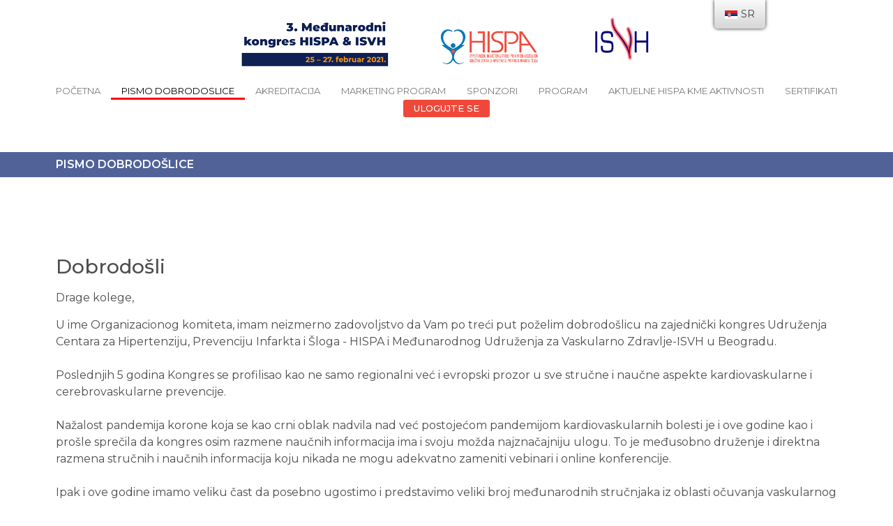

--- FILE ---
content_type: text/html; charset=UTF-8
request_url: https://hispa2021.event.miross.rs/welcome-note/
body_size: 11978
content:
<!DOCTYPE html>
<html lang="sr-RS">
<head>
	<meta charset="UTF-8">
		<title>WELCOME NOTE &#8211; 3. Međunarodni  kongres HISPA &amp; ISVH</title>
<meta name='robots' content='max-image-preview:large' />
<link rel='dns-prefetch' href='//hispa2021.event.miross.rs' />
<link rel='dns-prefetch' href='//s.w.org' />
<link rel="alternate" type="application/rss+xml" title="3. Međunarodni  kongres HISPA &amp; ISVH &raquo; довод" href="https://hispa2021.event.miross.rs/feed/" />
<link rel="alternate" type="application/rss+xml" title="3. Međunarodni  kongres HISPA &amp; ISVH &raquo; довод коментара" href="https://hispa2021.event.miross.rs/comments/feed/" />
<script type="text/javascript">
window._wpemojiSettings = {"baseUrl":"https:\/\/s.w.org\/images\/core\/emoji\/14.0.0\/72x72\/","ext":".png","svgUrl":"https:\/\/s.w.org\/images\/core\/emoji\/14.0.0\/svg\/","svgExt":".svg","source":{"concatemoji":"https:\/\/hispa2021.event.miross.rs\/wp-includes\/js\/wp-emoji-release.min.js?ver=6.0.2"}};
/*! This file is auto-generated */
!function(e,a,t){var n,r,o,i=a.createElement("canvas"),p=i.getContext&&i.getContext("2d");function s(e,t){var a=String.fromCharCode,e=(p.clearRect(0,0,i.width,i.height),p.fillText(a.apply(this,e),0,0),i.toDataURL());return p.clearRect(0,0,i.width,i.height),p.fillText(a.apply(this,t),0,0),e===i.toDataURL()}function c(e){var t=a.createElement("script");t.src=e,t.defer=t.type="text/javascript",a.getElementsByTagName("head")[0].appendChild(t)}for(o=Array("flag","emoji"),t.supports={everything:!0,everythingExceptFlag:!0},r=0;r<o.length;r++)t.supports[o[r]]=function(e){if(!p||!p.fillText)return!1;switch(p.textBaseline="top",p.font="600 32px Arial",e){case"flag":return s([127987,65039,8205,9895,65039],[127987,65039,8203,9895,65039])?!1:!s([55356,56826,55356,56819],[55356,56826,8203,55356,56819])&&!s([55356,57332,56128,56423,56128,56418,56128,56421,56128,56430,56128,56423,56128,56447],[55356,57332,8203,56128,56423,8203,56128,56418,8203,56128,56421,8203,56128,56430,8203,56128,56423,8203,56128,56447]);case"emoji":return!s([129777,127995,8205,129778,127999],[129777,127995,8203,129778,127999])}return!1}(o[r]),t.supports.everything=t.supports.everything&&t.supports[o[r]],"flag"!==o[r]&&(t.supports.everythingExceptFlag=t.supports.everythingExceptFlag&&t.supports[o[r]]);t.supports.everythingExceptFlag=t.supports.everythingExceptFlag&&!t.supports.flag,t.DOMReady=!1,t.readyCallback=function(){t.DOMReady=!0},t.supports.everything||(n=function(){t.readyCallback()},a.addEventListener?(a.addEventListener("DOMContentLoaded",n,!1),e.addEventListener("load",n,!1)):(e.attachEvent("onload",n),a.attachEvent("onreadystatechange",function(){"complete"===a.readyState&&t.readyCallback()})),(e=t.source||{}).concatemoji?c(e.concatemoji):e.wpemoji&&e.twemoji&&(c(e.twemoji),c(e.wpemoji)))}(window,document,window._wpemojiSettings);
</script>
<style type="text/css">
img.wp-smiley,
img.emoji {
	display: inline !important;
	border: none !important;
	box-shadow: none !important;
	height: 1em !important;
	width: 1em !important;
	margin: 0 0.07em !important;
	vertical-align: -0.1em !important;
	background: none !important;
	padding: 0 !important;
}
</style>
	<link rel='stylesheet' id='wp-block-library-css'  href='https://hispa2021.event.miross.rs/wp-includes/css/dist/block-library/style.min.css?ver=6.0.2' type='text/css' media='all' />
<style id='global-styles-inline-css' type='text/css'>
body{--wp--preset--color--black: #000000;--wp--preset--color--cyan-bluish-gray: #abb8c3;--wp--preset--color--white: #ffffff;--wp--preset--color--pale-pink: #f78da7;--wp--preset--color--vivid-red: #cf2e2e;--wp--preset--color--luminous-vivid-orange: #ff6900;--wp--preset--color--luminous-vivid-amber: #fcb900;--wp--preset--color--light-green-cyan: #7bdcb5;--wp--preset--color--vivid-green-cyan: #00d084;--wp--preset--color--pale-cyan-blue: #8ed1fc;--wp--preset--color--vivid-cyan-blue: #0693e3;--wp--preset--color--vivid-purple: #9b51e0;--wp--preset--gradient--vivid-cyan-blue-to-vivid-purple: linear-gradient(135deg,rgba(6,147,227,1) 0%,rgb(155,81,224) 100%);--wp--preset--gradient--light-green-cyan-to-vivid-green-cyan: linear-gradient(135deg,rgb(122,220,180) 0%,rgb(0,208,130) 100%);--wp--preset--gradient--luminous-vivid-amber-to-luminous-vivid-orange: linear-gradient(135deg,rgba(252,185,0,1) 0%,rgba(255,105,0,1) 100%);--wp--preset--gradient--luminous-vivid-orange-to-vivid-red: linear-gradient(135deg,rgba(255,105,0,1) 0%,rgb(207,46,46) 100%);--wp--preset--gradient--very-light-gray-to-cyan-bluish-gray: linear-gradient(135deg,rgb(238,238,238) 0%,rgb(169,184,195) 100%);--wp--preset--gradient--cool-to-warm-spectrum: linear-gradient(135deg,rgb(74,234,220) 0%,rgb(151,120,209) 20%,rgb(207,42,186) 40%,rgb(238,44,130) 60%,rgb(251,105,98) 80%,rgb(254,248,76) 100%);--wp--preset--gradient--blush-light-purple: linear-gradient(135deg,rgb(255,206,236) 0%,rgb(152,150,240) 100%);--wp--preset--gradient--blush-bordeaux: linear-gradient(135deg,rgb(254,205,165) 0%,rgb(254,45,45) 50%,rgb(107,0,62) 100%);--wp--preset--gradient--luminous-dusk: linear-gradient(135deg,rgb(255,203,112) 0%,rgb(199,81,192) 50%,rgb(65,88,208) 100%);--wp--preset--gradient--pale-ocean: linear-gradient(135deg,rgb(255,245,203) 0%,rgb(182,227,212) 50%,rgb(51,167,181) 100%);--wp--preset--gradient--electric-grass: linear-gradient(135deg,rgb(202,248,128) 0%,rgb(113,206,126) 100%);--wp--preset--gradient--midnight: linear-gradient(135deg,rgb(2,3,129) 0%,rgb(40,116,252) 100%);--wp--preset--duotone--dark-grayscale: url('#wp-duotone-dark-grayscale');--wp--preset--duotone--grayscale: url('#wp-duotone-grayscale');--wp--preset--duotone--purple-yellow: url('#wp-duotone-purple-yellow');--wp--preset--duotone--blue-red: url('#wp-duotone-blue-red');--wp--preset--duotone--midnight: url('#wp-duotone-midnight');--wp--preset--duotone--magenta-yellow: url('#wp-duotone-magenta-yellow');--wp--preset--duotone--purple-green: url('#wp-duotone-purple-green');--wp--preset--duotone--blue-orange: url('#wp-duotone-blue-orange');--wp--preset--font-size--small: 13px;--wp--preset--font-size--medium: 20px;--wp--preset--font-size--large: 36px;--wp--preset--font-size--x-large: 42px;}.has-black-color{color: var(--wp--preset--color--black) !important;}.has-cyan-bluish-gray-color{color: var(--wp--preset--color--cyan-bluish-gray) !important;}.has-white-color{color: var(--wp--preset--color--white) !important;}.has-pale-pink-color{color: var(--wp--preset--color--pale-pink) !important;}.has-vivid-red-color{color: var(--wp--preset--color--vivid-red) !important;}.has-luminous-vivid-orange-color{color: var(--wp--preset--color--luminous-vivid-orange) !important;}.has-luminous-vivid-amber-color{color: var(--wp--preset--color--luminous-vivid-amber) !important;}.has-light-green-cyan-color{color: var(--wp--preset--color--light-green-cyan) !important;}.has-vivid-green-cyan-color{color: var(--wp--preset--color--vivid-green-cyan) !important;}.has-pale-cyan-blue-color{color: var(--wp--preset--color--pale-cyan-blue) !important;}.has-vivid-cyan-blue-color{color: var(--wp--preset--color--vivid-cyan-blue) !important;}.has-vivid-purple-color{color: var(--wp--preset--color--vivid-purple) !important;}.has-black-background-color{background-color: var(--wp--preset--color--black) !important;}.has-cyan-bluish-gray-background-color{background-color: var(--wp--preset--color--cyan-bluish-gray) !important;}.has-white-background-color{background-color: var(--wp--preset--color--white) !important;}.has-pale-pink-background-color{background-color: var(--wp--preset--color--pale-pink) !important;}.has-vivid-red-background-color{background-color: var(--wp--preset--color--vivid-red) !important;}.has-luminous-vivid-orange-background-color{background-color: var(--wp--preset--color--luminous-vivid-orange) !important;}.has-luminous-vivid-amber-background-color{background-color: var(--wp--preset--color--luminous-vivid-amber) !important;}.has-light-green-cyan-background-color{background-color: var(--wp--preset--color--light-green-cyan) !important;}.has-vivid-green-cyan-background-color{background-color: var(--wp--preset--color--vivid-green-cyan) !important;}.has-pale-cyan-blue-background-color{background-color: var(--wp--preset--color--pale-cyan-blue) !important;}.has-vivid-cyan-blue-background-color{background-color: var(--wp--preset--color--vivid-cyan-blue) !important;}.has-vivid-purple-background-color{background-color: var(--wp--preset--color--vivid-purple) !important;}.has-black-border-color{border-color: var(--wp--preset--color--black) !important;}.has-cyan-bluish-gray-border-color{border-color: var(--wp--preset--color--cyan-bluish-gray) !important;}.has-white-border-color{border-color: var(--wp--preset--color--white) !important;}.has-pale-pink-border-color{border-color: var(--wp--preset--color--pale-pink) !important;}.has-vivid-red-border-color{border-color: var(--wp--preset--color--vivid-red) !important;}.has-luminous-vivid-orange-border-color{border-color: var(--wp--preset--color--luminous-vivid-orange) !important;}.has-luminous-vivid-amber-border-color{border-color: var(--wp--preset--color--luminous-vivid-amber) !important;}.has-light-green-cyan-border-color{border-color: var(--wp--preset--color--light-green-cyan) !important;}.has-vivid-green-cyan-border-color{border-color: var(--wp--preset--color--vivid-green-cyan) !important;}.has-pale-cyan-blue-border-color{border-color: var(--wp--preset--color--pale-cyan-blue) !important;}.has-vivid-cyan-blue-border-color{border-color: var(--wp--preset--color--vivid-cyan-blue) !important;}.has-vivid-purple-border-color{border-color: var(--wp--preset--color--vivid-purple) !important;}.has-vivid-cyan-blue-to-vivid-purple-gradient-background{background: var(--wp--preset--gradient--vivid-cyan-blue-to-vivid-purple) !important;}.has-light-green-cyan-to-vivid-green-cyan-gradient-background{background: var(--wp--preset--gradient--light-green-cyan-to-vivid-green-cyan) !important;}.has-luminous-vivid-amber-to-luminous-vivid-orange-gradient-background{background: var(--wp--preset--gradient--luminous-vivid-amber-to-luminous-vivid-orange) !important;}.has-luminous-vivid-orange-to-vivid-red-gradient-background{background: var(--wp--preset--gradient--luminous-vivid-orange-to-vivid-red) !important;}.has-very-light-gray-to-cyan-bluish-gray-gradient-background{background: var(--wp--preset--gradient--very-light-gray-to-cyan-bluish-gray) !important;}.has-cool-to-warm-spectrum-gradient-background{background: var(--wp--preset--gradient--cool-to-warm-spectrum) !important;}.has-blush-light-purple-gradient-background{background: var(--wp--preset--gradient--blush-light-purple) !important;}.has-blush-bordeaux-gradient-background{background: var(--wp--preset--gradient--blush-bordeaux) !important;}.has-luminous-dusk-gradient-background{background: var(--wp--preset--gradient--luminous-dusk) !important;}.has-pale-ocean-gradient-background{background: var(--wp--preset--gradient--pale-ocean) !important;}.has-electric-grass-gradient-background{background: var(--wp--preset--gradient--electric-grass) !important;}.has-midnight-gradient-background{background: var(--wp--preset--gradient--midnight) !important;}.has-small-font-size{font-size: var(--wp--preset--font-size--small) !important;}.has-medium-font-size{font-size: var(--wp--preset--font-size--medium) !important;}.has-large-font-size{font-size: var(--wp--preset--font-size--large) !important;}.has-x-large-font-size{font-size: var(--wp--preset--font-size--x-large) !important;}
</style>
<link rel='stylesheet' id='contact-form-7-css'  href='https://hispa2021.event.miross.rs/wp-content/plugins/contact-form-7/includes/css/styles.css?ver=5.6.2' type='text/css' media='all' />
<link rel='stylesheet' id='trp-floater-language-switcher-style-css'  href='https://hispa2021.event.miross.rs/wp-content/plugins/translatepress-multilingual/assets/css/trp-floater-language-switcher.css?ver=2.3.5' type='text/css' media='all' />
<link rel='stylesheet' id='trp-language-switcher-style-css'  href='https://hispa2021.event.miross.rs/wp-content/plugins/translatepress-multilingual/assets/css/trp-language-switcher.css?ver=2.3.5' type='text/css' media='all' />
<link rel='stylesheet' id='hfe-style-css'  href='https://hispa2021.event.miross.rs/wp-content/plugins/header-footer-elementor/assets/css/header-footer-elementor.css?ver=1.6.13' type='text/css' media='all' />
<link rel='stylesheet' id='hello-elementor-theme-style-css'  href='https://hispa2021.event.miross.rs/wp-content/themes/hello-elementor/theme.min.css?ver=2.5.0' type='text/css' media='all' />
<link rel='stylesheet' id='elementor-frontend-legacy-css'  href='https://hispa2021.event.miross.rs/wp-content/plugins/elementor/assets/css/frontend-legacy.min.css?ver=3.7.2' type='text/css' media='all' />
<link rel='stylesheet' id='elementor-frontend-css'  href='https://hispa2021.event.miross.rs/wp-content/plugins/elementor/assets/css/frontend.min.css?ver=3.7.2' type='text/css' media='all' />
<link rel='stylesheet' id='eael-general-css'  href='https://hispa2021.event.miross.rs/wp-content/plugins/essential-addons-for-elementor-lite/assets/front-end/css/view/general.min.css?ver=5.2.3' type='text/css' media='all' />
<link rel='stylesheet' id='eael-2980-css'  href='https://hispa2021.event.miross.rs/wp-content/uploads/essential-addons-elementor/eael-2980.css?ver=1611852701' type='text/css' media='all' />
<link rel='stylesheet' id='elementor-icons-css'  href='https://hispa2021.event.miross.rs/wp-content/plugins/elementor/assets/lib/eicons/css/elementor-icons.min.css?ver=5.16.0' type='text/css' media='all' />
<style id='elementor-icons-inline-css' type='text/css'>

		.elementor-add-new-section .elementor-add-templately-promo-button{
            background-color: #5d4fff;
            background-image: url(https://hispa2021.event.miross.rs/wp-content/plugins/essential-addons-for-elementor-lite/assets/admin/images/templately/logo-icon.svg);
            background-repeat: no-repeat;
            background-position: center center;
            margin-left: 5px;
            position: relative;
            bottom: 5px;
        }

		.elementor-add-new-section .elementor-add-templately-promo-button{
            background-color: #5d4fff;
            background-image: url(https://hispa2021.event.miross.rs/wp-content/plugins/essential-addons-for-elementor-lite/assets/admin/images/templately/logo-icon.svg);
            background-repeat: no-repeat;
            background-position: center center;
            margin-left: 5px;
            position: relative;
            bottom: 5px;
        }
</style>
<link rel='stylesheet' id='elementor-post-5-css'  href='https://hispa2021.event.miross.rs/wp-content/uploads/elementor/css/post-5.css?ver=1656155046' type='text/css' media='all' />
<link rel='stylesheet' id='elementor-global-css'  href='https://hispa2021.event.miross.rs/wp-content/uploads/elementor/css/global.css?ver=1656155047' type='text/css' media='all' />
<link rel='stylesheet' id='elementor-post-2980-css'  href='https://hispa2021.event.miross.rs/wp-content/uploads/elementor/css/post-2980.css?ver=1656185645' type='text/css' media='all' />
<link rel='stylesheet' id='hfe-widgets-style-css'  href='https://hispa2021.event.miross.rs/wp-content/plugins/header-footer-elementor/inc/widgets-css/frontend.css?ver=1.6.13' type='text/css' media='all' />
<link rel='stylesheet' id='elementor-post-170-css'  href='https://hispa2021.event.miross.rs/wp-content/uploads/elementor/css/post-170.css?ver=1656155047' type='text/css' media='all' />
<link rel='stylesheet' id='hello-elementor-css'  href='https://hispa2021.event.miross.rs/wp-content/themes/hello-elementor/style.min.css?ver=2.5.0' type='text/css' media='all' />
<link rel='stylesheet' id='tablepress-default-css'  href='https://hispa2021.event.miross.rs/wp-content/plugins/tablepress/css/default.min.css?ver=1.14' type='text/css' media='all' />
<link rel='stylesheet' id='google-fonts-1-css'  href='https://fonts.googleapis.com/css?family=Montserrat%3A100%2C100italic%2C200%2C200italic%2C300%2C300italic%2C400%2C400italic%2C500%2C500italic%2C600%2C600italic%2C700%2C700italic%2C800%2C800italic%2C900%2C900italic&#038;display=auto&#038;ver=6.0.2' type='text/css' media='all' />
<link rel='stylesheet' id='elementor-icons-shared-0-css'  href='https://hispa2021.event.miross.rs/wp-content/plugins/elementor/assets/lib/font-awesome/css/fontawesome.min.css?ver=5.15.3' type='text/css' media='all' />
<link rel='stylesheet' id='elementor-icons-fa-solid-css'  href='https://hispa2021.event.miross.rs/wp-content/plugins/elementor/assets/lib/font-awesome/css/solid.min.css?ver=5.15.3' type='text/css' media='all' />
<link rel='stylesheet' id='elementor-icons-fa-regular-css'  href='https://hispa2021.event.miross.rs/wp-content/plugins/elementor/assets/lib/font-awesome/css/regular.min.css?ver=5.15.3' type='text/css' media='all' />
<!--n2css--><script type='text/javascript' src='https://hispa2021.event.miross.rs/wp-includes/js/jquery/jquery.min.js?ver=3.6.0' id='jquery-core-js'></script>
<script type='text/javascript' src='https://hispa2021.event.miross.rs/wp-includes/js/jquery/jquery-migrate.min.js?ver=3.3.2' id='jquery-migrate-js'></script>
<link rel="https://api.w.org/" href="https://hispa2021.event.miross.rs/wp-json/" /><link rel="alternate" type="application/json" href="https://hispa2021.event.miross.rs/wp-json/wp/v2/pages/2980" /><link rel="EditURI" type="application/rsd+xml" title="RSD" href="https://hispa2021.event.miross.rs/xmlrpc.php?rsd" />
<link rel="wlwmanifest" type="application/wlwmanifest+xml" href="https://hispa2021.event.miross.rs/wp-includes/wlwmanifest.xml" /> 
<meta name="generator" content="WordPress 6.0.2" />
<link rel="canonical" href="https://hispa2021.event.miross.rs/welcome-note/" />
<link rel='shortlink' href='https://hispa2021.event.miross.rs/?p=2980' />
<link rel="alternate" type="application/json+oembed" href="https://hispa2021.event.miross.rs/wp-json/oembed/1.0/embed?url=https%3A%2F%2Fhispa2021.event.miross.rs%2Fwelcome-note%2F" />
<link rel="alternate" type="text/xml+oembed" href="https://hispa2021.event.miross.rs/wp-json/oembed/1.0/embed?url=https%3A%2F%2Fhispa2021.event.miross.rs%2Fwelcome-note%2F&#038;format=xml" />
<link rel="alternate" hreflang="sr-RS" href="https://hispa2021.event.miross.rs/welcome-note/"/>
<link rel="alternate" hreflang="en-GB" href="https://hispa2021.event.miross.rs/en/welcome-note/"/>
<link rel="alternate" hreflang="sr" href="https://hispa2021.event.miross.rs/welcome-note/"/>
<link rel="alternate" hreflang="en" href="https://hispa2021.event.miross.rs/en/welcome-note/"/>
<link rel="icon" href="https://hispa2021.event.miross.rs/wp-content/uploads/2020/12/hispa-150x108.png" sizes="32x32" />
<link rel="icon" href="https://hispa2021.event.miross.rs/wp-content/uploads/2020/12/hispa.png" sizes="192x192" />
<link rel="apple-touch-icon" href="https://hispa2021.event.miross.rs/wp-content/uploads/2020/12/hispa.png" />
<meta name="msapplication-TileImage" content="https://hispa2021.event.miross.rs/wp-content/uploads/2020/12/hispa.png" />
		<style type="text/css" id="wp-custom-css">
			.liveitem > a { color: #fff !important; 
background-color:#D82316;
	border-radius: 17px;
   color: #FFFFFF;
   padding: 10px;
   border: solid 1px #0000001f;

}

.liveitem > a .caret:before { color: #fff !important;  }		</style>
			<meta name="viewport" content="width=device-width, initial-scale=1.0, viewport-fit=cover" /></head>
<body class="page-template page-template-elementor_canvas page page-id-2980 wp-custom-logo translatepress-sr_RS ehf-header ehf-template-hello-elementor ehf-stylesheet-hello-elementor elementor-default elementor-template-canvas elementor-kit-5 elementor-page elementor-page-2980">
	<svg xmlns="http://www.w3.org/2000/svg" viewBox="0 0 0 0" width="0" height="0" focusable="false" role="none" style="visibility: hidden; position: absolute; left: -9999px; overflow: hidden;" ><defs><filter id="wp-duotone-dark-grayscale"><feColorMatrix color-interpolation-filters="sRGB" type="matrix" values=" .299 .587 .114 0 0 .299 .587 .114 0 0 .299 .587 .114 0 0 .299 .587 .114 0 0 " /><feComponentTransfer color-interpolation-filters="sRGB" ><feFuncR type="table" tableValues="0 0.49803921568627" /><feFuncG type="table" tableValues="0 0.49803921568627" /><feFuncB type="table" tableValues="0 0.49803921568627" /><feFuncA type="table" tableValues="1 1" /></feComponentTransfer><feComposite in2="SourceGraphic" operator="in" /></filter></defs></svg><svg xmlns="http://www.w3.org/2000/svg" viewBox="0 0 0 0" width="0" height="0" focusable="false" role="none" style="visibility: hidden; position: absolute; left: -9999px; overflow: hidden;" ><defs><filter id="wp-duotone-grayscale"><feColorMatrix color-interpolation-filters="sRGB" type="matrix" values=" .299 .587 .114 0 0 .299 .587 .114 0 0 .299 .587 .114 0 0 .299 .587 .114 0 0 " /><feComponentTransfer color-interpolation-filters="sRGB" ><feFuncR type="table" tableValues="0 1" /><feFuncG type="table" tableValues="0 1" /><feFuncB type="table" tableValues="0 1" /><feFuncA type="table" tableValues="1 1" /></feComponentTransfer><feComposite in2="SourceGraphic" operator="in" /></filter></defs></svg><svg xmlns="http://www.w3.org/2000/svg" viewBox="0 0 0 0" width="0" height="0" focusable="false" role="none" style="visibility: hidden; position: absolute; left: -9999px; overflow: hidden;" ><defs><filter id="wp-duotone-purple-yellow"><feColorMatrix color-interpolation-filters="sRGB" type="matrix" values=" .299 .587 .114 0 0 .299 .587 .114 0 0 .299 .587 .114 0 0 .299 .587 .114 0 0 " /><feComponentTransfer color-interpolation-filters="sRGB" ><feFuncR type="table" tableValues="0.54901960784314 0.98823529411765" /><feFuncG type="table" tableValues="0 1" /><feFuncB type="table" tableValues="0.71764705882353 0.25490196078431" /><feFuncA type="table" tableValues="1 1" /></feComponentTransfer><feComposite in2="SourceGraphic" operator="in" /></filter></defs></svg><svg xmlns="http://www.w3.org/2000/svg" viewBox="0 0 0 0" width="0" height="0" focusable="false" role="none" style="visibility: hidden; position: absolute; left: -9999px; overflow: hidden;" ><defs><filter id="wp-duotone-blue-red"><feColorMatrix color-interpolation-filters="sRGB" type="matrix" values=" .299 .587 .114 0 0 .299 .587 .114 0 0 .299 .587 .114 0 0 .299 .587 .114 0 0 " /><feComponentTransfer color-interpolation-filters="sRGB" ><feFuncR type="table" tableValues="0 1" /><feFuncG type="table" tableValues="0 0.27843137254902" /><feFuncB type="table" tableValues="0.5921568627451 0.27843137254902" /><feFuncA type="table" tableValues="1 1" /></feComponentTransfer><feComposite in2="SourceGraphic" operator="in" /></filter></defs></svg><svg xmlns="http://www.w3.org/2000/svg" viewBox="0 0 0 0" width="0" height="0" focusable="false" role="none" style="visibility: hidden; position: absolute; left: -9999px; overflow: hidden;" ><defs><filter id="wp-duotone-midnight"><feColorMatrix color-interpolation-filters="sRGB" type="matrix" values=" .299 .587 .114 0 0 .299 .587 .114 0 0 .299 .587 .114 0 0 .299 .587 .114 0 0 " /><feComponentTransfer color-interpolation-filters="sRGB" ><feFuncR type="table" tableValues="0 0" /><feFuncG type="table" tableValues="0 0.64705882352941" /><feFuncB type="table" tableValues="0 1" /><feFuncA type="table" tableValues="1 1" /></feComponentTransfer><feComposite in2="SourceGraphic" operator="in" /></filter></defs></svg><svg xmlns="http://www.w3.org/2000/svg" viewBox="0 0 0 0" width="0" height="0" focusable="false" role="none" style="visibility: hidden; position: absolute; left: -9999px; overflow: hidden;" ><defs><filter id="wp-duotone-magenta-yellow"><feColorMatrix color-interpolation-filters="sRGB" type="matrix" values=" .299 .587 .114 0 0 .299 .587 .114 0 0 .299 .587 .114 0 0 .299 .587 .114 0 0 " /><feComponentTransfer color-interpolation-filters="sRGB" ><feFuncR type="table" tableValues="0.78039215686275 1" /><feFuncG type="table" tableValues="0 0.94901960784314" /><feFuncB type="table" tableValues="0.35294117647059 0.47058823529412" /><feFuncA type="table" tableValues="1 1" /></feComponentTransfer><feComposite in2="SourceGraphic" operator="in" /></filter></defs></svg><svg xmlns="http://www.w3.org/2000/svg" viewBox="0 0 0 0" width="0" height="0" focusable="false" role="none" style="visibility: hidden; position: absolute; left: -9999px; overflow: hidden;" ><defs><filter id="wp-duotone-purple-green"><feColorMatrix color-interpolation-filters="sRGB" type="matrix" values=" .299 .587 .114 0 0 .299 .587 .114 0 0 .299 .587 .114 0 0 .299 .587 .114 0 0 " /><feComponentTransfer color-interpolation-filters="sRGB" ><feFuncR type="table" tableValues="0.65098039215686 0.40392156862745" /><feFuncG type="table" tableValues="0 1" /><feFuncB type="table" tableValues="0.44705882352941 0.4" /><feFuncA type="table" tableValues="1 1" /></feComponentTransfer><feComposite in2="SourceGraphic" operator="in" /></filter></defs></svg><svg xmlns="http://www.w3.org/2000/svg" viewBox="0 0 0 0" width="0" height="0" focusable="false" role="none" style="visibility: hidden; position: absolute; left: -9999px; overflow: hidden;" ><defs><filter id="wp-duotone-blue-orange"><feColorMatrix color-interpolation-filters="sRGB" type="matrix" values=" .299 .587 .114 0 0 .299 .587 .114 0 0 .299 .587 .114 0 0 .299 .587 .114 0 0 " /><feComponentTransfer color-interpolation-filters="sRGB" ><feFuncR type="table" tableValues="0.098039215686275 1" /><feFuncG type="table" tableValues="0 0.66274509803922" /><feFuncB type="table" tableValues="0.84705882352941 0.41960784313725" /><feFuncA type="table" tableValues="1 1" /></feComponentTransfer><feComposite in2="SourceGraphic" operator="in" /></filter></defs></svg>		<header id="masthead" itemscope="itemscope" itemtype="https://schema.org/WPHeader">
			<p class="main-title bhf-hidden" itemprop="headline"><a href="https://hispa2021.event.miross.rs" title="3. Međunarodni  kongres HISPA &amp; ISVH" rel="home">3. Međunarodni  kongres HISPA &amp; ISVH</a></p>
					<div data-elementor-type="wp-post" data-elementor-id="170" class="elementor elementor-170">
						<div class="elementor-inner">
				<div class="elementor-section-wrap">
									<section class="elementor-section elementor-top-section elementor-element elementor-element-3321cf4 elementor-section-boxed elementor-section-height-default elementor-section-height-default" data-id="3321cf4" data-element_type="section">
						<div class="elementor-container elementor-column-gap-default">
							<div class="elementor-row">
					<div class="elementor-column elementor-col-100 elementor-top-column elementor-element elementor-element-746eb27" data-id="746eb27" data-element_type="column">
			<div class="elementor-column-wrap elementor-element-populated">
							<div class="elementor-widget-wrap">
						<div class="elementor-element elementor-element-58970af hfe-nav-menu__align-right elementor-hidden-desktop elementor-hidden-tablet hfe-submenu-icon-arrow hfe-submenu-animation-none hfe-link-redirect-child hfe-nav-menu__breakpoint-tablet elementor-widget elementor-widget-navigation-menu" data-id="58970af" data-element_type="widget" data-settings="{&quot;padding_vertical_menu_item&quot;:{&quot;unit&quot;:&quot;px&quot;,&quot;size&quot;:11,&quot;sizes&quot;:[]},&quot;padding_horizontal_menu_item&quot;:{&quot;unit&quot;:&quot;px&quot;,&quot;size&quot;:15,&quot;sizes&quot;:[]},&quot;padding_horizontal_menu_item_tablet&quot;:{&quot;unit&quot;:&quot;px&quot;,&quot;size&quot;:&quot;&quot;,&quot;sizes&quot;:[]},&quot;padding_horizontal_menu_item_mobile&quot;:{&quot;unit&quot;:&quot;px&quot;,&quot;size&quot;:&quot;&quot;,&quot;sizes&quot;:[]},&quot;padding_vertical_menu_item_tablet&quot;:{&quot;unit&quot;:&quot;px&quot;,&quot;size&quot;:&quot;&quot;,&quot;sizes&quot;:[]},&quot;padding_vertical_menu_item_mobile&quot;:{&quot;unit&quot;:&quot;px&quot;,&quot;size&quot;:&quot;&quot;,&quot;sizes&quot;:[]},&quot;menu_space_between&quot;:{&quot;unit&quot;:&quot;px&quot;,&quot;size&quot;:&quot;&quot;,&quot;sizes&quot;:[]},&quot;menu_space_between_tablet&quot;:{&quot;unit&quot;:&quot;px&quot;,&quot;size&quot;:&quot;&quot;,&quot;sizes&quot;:[]},&quot;menu_space_between_mobile&quot;:{&quot;unit&quot;:&quot;px&quot;,&quot;size&quot;:&quot;&quot;,&quot;sizes&quot;:[]},&quot;menu_row_space&quot;:{&quot;unit&quot;:&quot;px&quot;,&quot;size&quot;:&quot;&quot;,&quot;sizes&quot;:[]},&quot;menu_row_space_tablet&quot;:{&quot;unit&quot;:&quot;px&quot;,&quot;size&quot;:&quot;&quot;,&quot;sizes&quot;:[]},&quot;menu_row_space_mobile&quot;:{&quot;unit&quot;:&quot;px&quot;,&quot;size&quot;:&quot;&quot;,&quot;sizes&quot;:[]},&quot;dropdown_border_radius&quot;:{&quot;unit&quot;:&quot;px&quot;,&quot;top&quot;:&quot;&quot;,&quot;right&quot;:&quot;&quot;,&quot;bottom&quot;:&quot;&quot;,&quot;left&quot;:&quot;&quot;,&quot;isLinked&quot;:true},&quot;dropdown_border_radius_tablet&quot;:{&quot;unit&quot;:&quot;px&quot;,&quot;top&quot;:&quot;&quot;,&quot;right&quot;:&quot;&quot;,&quot;bottom&quot;:&quot;&quot;,&quot;left&quot;:&quot;&quot;,&quot;isLinked&quot;:true},&quot;dropdown_border_radius_mobile&quot;:{&quot;unit&quot;:&quot;px&quot;,&quot;top&quot;:&quot;&quot;,&quot;right&quot;:&quot;&quot;,&quot;bottom&quot;:&quot;&quot;,&quot;left&quot;:&quot;&quot;,&quot;isLinked&quot;:true},&quot;width_dropdown_item&quot;:{&quot;unit&quot;:&quot;px&quot;,&quot;size&quot;:&quot;220&quot;,&quot;sizes&quot;:[]},&quot;width_dropdown_item_tablet&quot;:{&quot;unit&quot;:&quot;px&quot;,&quot;size&quot;:&quot;&quot;,&quot;sizes&quot;:[]},&quot;width_dropdown_item_mobile&quot;:{&quot;unit&quot;:&quot;px&quot;,&quot;size&quot;:&quot;&quot;,&quot;sizes&quot;:[]},&quot;padding_horizontal_dropdown_item&quot;:{&quot;unit&quot;:&quot;px&quot;,&quot;size&quot;:&quot;&quot;,&quot;sizes&quot;:[]},&quot;padding_horizontal_dropdown_item_tablet&quot;:{&quot;unit&quot;:&quot;px&quot;,&quot;size&quot;:&quot;&quot;,&quot;sizes&quot;:[]},&quot;padding_horizontal_dropdown_item_mobile&quot;:{&quot;unit&quot;:&quot;px&quot;,&quot;size&quot;:&quot;&quot;,&quot;sizes&quot;:[]},&quot;padding_vertical_dropdown_item&quot;:{&quot;unit&quot;:&quot;px&quot;,&quot;size&quot;:15,&quot;sizes&quot;:[]},&quot;padding_vertical_dropdown_item_tablet&quot;:{&quot;unit&quot;:&quot;px&quot;,&quot;size&quot;:&quot;&quot;,&quot;sizes&quot;:[]},&quot;padding_vertical_dropdown_item_mobile&quot;:{&quot;unit&quot;:&quot;px&quot;,&quot;size&quot;:&quot;&quot;,&quot;sizes&quot;:[]},&quot;distance_from_menu&quot;:{&quot;unit&quot;:&quot;px&quot;,&quot;size&quot;:&quot;&quot;,&quot;sizes&quot;:[]},&quot;distance_from_menu_tablet&quot;:{&quot;unit&quot;:&quot;px&quot;,&quot;size&quot;:&quot;&quot;,&quot;sizes&quot;:[]},&quot;distance_from_menu_mobile&quot;:{&quot;unit&quot;:&quot;px&quot;,&quot;size&quot;:&quot;&quot;,&quot;sizes&quot;:[]},&quot;toggle_size&quot;:{&quot;unit&quot;:&quot;px&quot;,&quot;size&quot;:&quot;&quot;,&quot;sizes&quot;:[]},&quot;toggle_size_tablet&quot;:{&quot;unit&quot;:&quot;px&quot;,&quot;size&quot;:&quot;&quot;,&quot;sizes&quot;:[]},&quot;toggle_size_mobile&quot;:{&quot;unit&quot;:&quot;px&quot;,&quot;size&quot;:&quot;&quot;,&quot;sizes&quot;:[]},&quot;toggle_border_width&quot;:{&quot;unit&quot;:&quot;px&quot;,&quot;size&quot;:&quot;&quot;,&quot;sizes&quot;:[]},&quot;toggle_border_width_tablet&quot;:{&quot;unit&quot;:&quot;px&quot;,&quot;size&quot;:&quot;&quot;,&quot;sizes&quot;:[]},&quot;toggle_border_width_mobile&quot;:{&quot;unit&quot;:&quot;px&quot;,&quot;size&quot;:&quot;&quot;,&quot;sizes&quot;:[]},&quot;toggle_border_radius&quot;:{&quot;unit&quot;:&quot;px&quot;,&quot;size&quot;:&quot;&quot;,&quot;sizes&quot;:[]},&quot;toggle_border_radius_tablet&quot;:{&quot;unit&quot;:&quot;px&quot;,&quot;size&quot;:&quot;&quot;,&quot;sizes&quot;:[]},&quot;toggle_border_radius_mobile&quot;:{&quot;unit&quot;:&quot;px&quot;,&quot;size&quot;:&quot;&quot;,&quot;sizes&quot;:[]}}" data-widget_type="navigation-menu.default">
				<div class="elementor-widget-container">
						<div class="hfe-nav-menu hfe-layout-horizontal hfe-nav-menu-layout horizontal hfe-pointer__underline hfe-animation__grow" data-layout="horizontal">
				<div class="hfe-nav-menu__toggle elementor-clickable">
					<div class="hfe-nav-menu-icon">
						<i aria-hidden="true" tabindex="0" class="fas fa-align-justify"></i>					</div>
				</div>
				<nav class="hfe-nav-menu__layout-horizontal hfe-nav-menu__submenu-arrow" data-toggle-icon="&lt;i aria-hidden=&quot;true&quot; tabindex=&quot;0&quot; class=&quot;fas fa-align-justify&quot;&gt;&lt;/i&gt;" data-close-icon="&lt;i aria-hidden=&quot;true&quot; tabindex=&quot;0&quot; class=&quot;far fa-window-close&quot;&gt;&lt;/i&gt;" data-full-width="yes"><ul id="menu-1-58970af" class="hfe-nav-menu"><li id="menu-item-25" class="menu-item menu-item-type-post_type menu-item-object-page menu-item-home parent hfe-creative-menu"><a href="https://hispa2021.event.miross.rs/" class = "hfe-menu-item">POČETNA</a></li>
<li id="menu-item-3040" class="menu-item menu-item-type-post_type menu-item-object-page current-menu-item page_item page-item-2980 current_page_item parent hfe-creative-menu"><a href="https://hispa2021.event.miross.rs/welcome-note/" class = "hfe-menu-item">PISMO DOBRODOSLICE</a></li>
<li id="menu-item-1543" class="menu-item menu-item-type-post_type menu-item-object-page parent hfe-creative-menu"><a href="https://hispa2021.event.miross.rs/accreditation/" class = "hfe-menu-item">AKREDITACIJA</a></li>
<li id="menu-item-1436" class="menu-item menu-item-type-post_type menu-item-object-page parent hfe-creative-menu"><a href="https://hispa2021.event.miross.rs/marketing-program/" class = "hfe-menu-item">MARKETING PROGRAM</a></li>
<li id="menu-item-3743" class="menu-item menu-item-type-post_type menu-item-object-page parent hfe-creative-menu"><a href="https://hispa2021.event.miross.rs/sponsors/" class = "hfe-menu-item">SPONZORI</a></li>
<li id="menu-item-2973" class="menu-item menu-item-type-post_type menu-item-object-page parent hfe-creative-menu"><a href="https://hispa2021.event.miross.rs/program/" class = "hfe-menu-item">PROGRAM</a></li>
<li id="menu-item-4481" class="menu-item menu-item-type-post_type menu-item-object-page parent hfe-creative-menu"><a href="https://hispa2021.event.miross.rs/kme-activity/" class = "hfe-menu-item">AKTUELNE HISPA KME AKTIVNOSTI</a></li>
<li id="menu-item-4989" class="menu-item menu-item-type-post_type menu-item-object-page parent hfe-creative-menu"><a href="https://hispa2021.event.miross.rs/certificates/" class = "hfe-menu-item">SERTIFIKATI</a></li>
<li id="menu-item-159" class="menu-item menu-item-type-custom menu-item-object-custom parent hfe-creative-menu"><a href="https://hispa2021.event.miross.rs/log-in" class = "hfe-menu-item">ULOGUJTE SE</a></li>
</ul></nav>              
			</div>
					</div>
				</div>
				<div class="elementor-element elementor-element-e4fdd72 elementor-hidden-desktop elementor-hidden-tablet elementor-widget elementor-widget-image" data-id="e4fdd72" data-element_type="widget" data-widget_type="image.default">
				<div class="elementor-widget-container">
								<div class="elementor-image">
												<img width="600" height="78" src="https://hispa2021.event.miross.rs/wp-content/uploads/2020/12/2021_HISPA_baner_600px_SR.png" class="attachment-full size-full" alt="" loading="lazy" srcset="https://hispa2021.event.miross.rs/wp-content/uploads/2020/12/2021_HISPA_baner_600px_SR.png 600w, https://hispa2021.event.miross.rs/wp-content/uploads/2020/12/2021_HISPA_baner_600px_SR-300x39.png 300w" sizes="(max-width: 600px) 100vw, 600px" />														</div>
						</div>
				</div>
						</div>
					</div>
		</div>
								</div>
					</div>
		</section>
				<section class="elementor-section elementor-top-section elementor-element elementor-element-04ca851 elementor-section-full_width elementor-section-height-default elementor-section-height-default" data-id="04ca851" data-element_type="section">
						<div class="elementor-container elementor-column-gap-default">
							<div class="elementor-row">
					<div class="elementor-column elementor-col-100 elementor-top-column elementor-element elementor-element-7eb8d11" data-id="7eb8d11" data-element_type="column">
			<div class="elementor-column-wrap elementor-element-populated">
							<div class="elementor-widget-wrap">
						<div class="elementor-element elementor-element-1b36285 elementor-hidden-phone elementor-widget elementor-widget-image" data-id="1b36285" data-element_type="widget" data-widget_type="image.default">
				<div class="elementor-widget-container">
								<div class="elementor-image">
												<img width="600" height="78" src="https://hispa2021.event.miross.rs/wp-content/uploads/2020/12/2021_HISPA_baner_600px_SR.png" class="attachment-full size-full" alt="" loading="lazy" srcset="https://hispa2021.event.miross.rs/wp-content/uploads/2020/12/2021_HISPA_baner_600px_SR.png 600w, https://hispa2021.event.miross.rs/wp-content/uploads/2020/12/2021_HISPA_baner_600px_SR-300x39.png 300w" sizes="(max-width: 600px) 100vw, 600px" />														</div>
						</div>
				</div>
				<div class="elementor-element elementor-element-92baa03 hfe-nav-menu__align-center elementor-hidden-phone hfe-submenu-icon-arrow hfe-submenu-animation-none hfe-link-redirect-child hfe-nav-menu__breakpoint-tablet elementor-widget elementor-widget-navigation-menu" data-id="92baa03" data-element_type="widget" data-settings="{&quot;padding_vertical_menu_item&quot;:{&quot;unit&quot;:&quot;px&quot;,&quot;size&quot;:6,&quot;sizes&quot;:[]},&quot;padding_horizontal_menu_item&quot;:{&quot;unit&quot;:&quot;px&quot;,&quot;size&quot;:15,&quot;sizes&quot;:[]},&quot;padding_horizontal_menu_item_tablet&quot;:{&quot;unit&quot;:&quot;px&quot;,&quot;size&quot;:&quot;&quot;,&quot;sizes&quot;:[]},&quot;padding_horizontal_menu_item_mobile&quot;:{&quot;unit&quot;:&quot;px&quot;,&quot;size&quot;:&quot;&quot;,&quot;sizes&quot;:[]},&quot;padding_vertical_menu_item_tablet&quot;:{&quot;unit&quot;:&quot;px&quot;,&quot;size&quot;:&quot;&quot;,&quot;sizes&quot;:[]},&quot;padding_vertical_menu_item_mobile&quot;:{&quot;unit&quot;:&quot;px&quot;,&quot;size&quot;:&quot;&quot;,&quot;sizes&quot;:[]},&quot;menu_space_between&quot;:{&quot;unit&quot;:&quot;px&quot;,&quot;size&quot;:&quot;&quot;,&quot;sizes&quot;:[]},&quot;menu_space_between_tablet&quot;:{&quot;unit&quot;:&quot;px&quot;,&quot;size&quot;:&quot;&quot;,&quot;sizes&quot;:[]},&quot;menu_space_between_mobile&quot;:{&quot;unit&quot;:&quot;px&quot;,&quot;size&quot;:&quot;&quot;,&quot;sizes&quot;:[]},&quot;menu_row_space&quot;:{&quot;unit&quot;:&quot;px&quot;,&quot;size&quot;:&quot;&quot;,&quot;sizes&quot;:[]},&quot;menu_row_space_tablet&quot;:{&quot;unit&quot;:&quot;px&quot;,&quot;size&quot;:&quot;&quot;,&quot;sizes&quot;:[]},&quot;menu_row_space_mobile&quot;:{&quot;unit&quot;:&quot;px&quot;,&quot;size&quot;:&quot;&quot;,&quot;sizes&quot;:[]},&quot;dropdown_border_radius&quot;:{&quot;unit&quot;:&quot;px&quot;,&quot;top&quot;:&quot;&quot;,&quot;right&quot;:&quot;&quot;,&quot;bottom&quot;:&quot;&quot;,&quot;left&quot;:&quot;&quot;,&quot;isLinked&quot;:true},&quot;dropdown_border_radius_tablet&quot;:{&quot;unit&quot;:&quot;px&quot;,&quot;top&quot;:&quot;&quot;,&quot;right&quot;:&quot;&quot;,&quot;bottom&quot;:&quot;&quot;,&quot;left&quot;:&quot;&quot;,&quot;isLinked&quot;:true},&quot;dropdown_border_radius_mobile&quot;:{&quot;unit&quot;:&quot;px&quot;,&quot;top&quot;:&quot;&quot;,&quot;right&quot;:&quot;&quot;,&quot;bottom&quot;:&quot;&quot;,&quot;left&quot;:&quot;&quot;,&quot;isLinked&quot;:true},&quot;width_dropdown_item&quot;:{&quot;unit&quot;:&quot;px&quot;,&quot;size&quot;:&quot;220&quot;,&quot;sizes&quot;:[]},&quot;width_dropdown_item_tablet&quot;:{&quot;unit&quot;:&quot;px&quot;,&quot;size&quot;:&quot;&quot;,&quot;sizes&quot;:[]},&quot;width_dropdown_item_mobile&quot;:{&quot;unit&quot;:&quot;px&quot;,&quot;size&quot;:&quot;&quot;,&quot;sizes&quot;:[]},&quot;padding_horizontal_dropdown_item&quot;:{&quot;unit&quot;:&quot;px&quot;,&quot;size&quot;:&quot;&quot;,&quot;sizes&quot;:[]},&quot;padding_horizontal_dropdown_item_tablet&quot;:{&quot;unit&quot;:&quot;px&quot;,&quot;size&quot;:&quot;&quot;,&quot;sizes&quot;:[]},&quot;padding_horizontal_dropdown_item_mobile&quot;:{&quot;unit&quot;:&quot;px&quot;,&quot;size&quot;:&quot;&quot;,&quot;sizes&quot;:[]},&quot;padding_vertical_dropdown_item&quot;:{&quot;unit&quot;:&quot;px&quot;,&quot;size&quot;:15,&quot;sizes&quot;:[]},&quot;padding_vertical_dropdown_item_tablet&quot;:{&quot;unit&quot;:&quot;px&quot;,&quot;size&quot;:&quot;&quot;,&quot;sizes&quot;:[]},&quot;padding_vertical_dropdown_item_mobile&quot;:{&quot;unit&quot;:&quot;px&quot;,&quot;size&quot;:&quot;&quot;,&quot;sizes&quot;:[]},&quot;distance_from_menu&quot;:{&quot;unit&quot;:&quot;px&quot;,&quot;size&quot;:&quot;&quot;,&quot;sizes&quot;:[]},&quot;distance_from_menu_tablet&quot;:{&quot;unit&quot;:&quot;px&quot;,&quot;size&quot;:&quot;&quot;,&quot;sizes&quot;:[]},&quot;distance_from_menu_mobile&quot;:{&quot;unit&quot;:&quot;px&quot;,&quot;size&quot;:&quot;&quot;,&quot;sizes&quot;:[]},&quot;toggle_size&quot;:{&quot;unit&quot;:&quot;px&quot;,&quot;size&quot;:&quot;&quot;,&quot;sizes&quot;:[]},&quot;toggle_size_tablet&quot;:{&quot;unit&quot;:&quot;px&quot;,&quot;size&quot;:&quot;&quot;,&quot;sizes&quot;:[]},&quot;toggle_size_mobile&quot;:{&quot;unit&quot;:&quot;px&quot;,&quot;size&quot;:&quot;&quot;,&quot;sizes&quot;:[]},&quot;toggle_border_width&quot;:{&quot;unit&quot;:&quot;px&quot;,&quot;size&quot;:&quot;&quot;,&quot;sizes&quot;:[]},&quot;toggle_border_width_tablet&quot;:{&quot;unit&quot;:&quot;px&quot;,&quot;size&quot;:&quot;&quot;,&quot;sizes&quot;:[]},&quot;toggle_border_width_mobile&quot;:{&quot;unit&quot;:&quot;px&quot;,&quot;size&quot;:&quot;&quot;,&quot;sizes&quot;:[]},&quot;toggle_border_radius&quot;:{&quot;unit&quot;:&quot;px&quot;,&quot;size&quot;:&quot;&quot;,&quot;sizes&quot;:[]},&quot;toggle_border_radius_tablet&quot;:{&quot;unit&quot;:&quot;px&quot;,&quot;size&quot;:&quot;&quot;,&quot;sizes&quot;:[]},&quot;toggle_border_radius_mobile&quot;:{&quot;unit&quot;:&quot;px&quot;,&quot;size&quot;:&quot;&quot;,&quot;sizes&quot;:[]},&quot;padding&quot;:{&quot;unit&quot;:&quot;px&quot;,&quot;top&quot;:&quot;&quot;,&quot;right&quot;:&quot;&quot;,&quot;bottom&quot;:&quot;&quot;,&quot;left&quot;:&quot;&quot;,&quot;isLinked&quot;:true},&quot;padding_tablet&quot;:{&quot;unit&quot;:&quot;px&quot;,&quot;top&quot;:&quot;&quot;,&quot;right&quot;:&quot;&quot;,&quot;bottom&quot;:&quot;&quot;,&quot;left&quot;:&quot;&quot;,&quot;isLinked&quot;:true},&quot;padding_mobile&quot;:{&quot;unit&quot;:&quot;px&quot;,&quot;top&quot;:&quot;&quot;,&quot;right&quot;:&quot;&quot;,&quot;bottom&quot;:&quot;&quot;,&quot;left&quot;:&quot;&quot;,&quot;isLinked&quot;:true}}" data-widget_type="navigation-menu.default">
				<div class="elementor-widget-container">
						<div class="hfe-nav-menu hfe-layout-horizontal hfe-nav-menu-layout horizontal hfe-pointer__underline hfe-animation__grow" data-layout="horizontal" data-last-item="cta">
				<div class="hfe-nav-menu__toggle elementor-clickable">
					<div class="hfe-nav-menu-icon">
						<i aria-hidden="true" tabindex="0" class="fas fa-align-justify"></i>					</div>
				</div>
				<nav class="hfe-nav-menu__layout-horizontal hfe-nav-menu__submenu-arrow" data-toggle-icon="&lt;i aria-hidden=&quot;true&quot; tabindex=&quot;0&quot; class=&quot;fas fa-align-justify&quot;&gt;&lt;/i&gt;" data-close-icon="&lt;i aria-hidden=&quot;true&quot; tabindex=&quot;0&quot; class=&quot;far fa-window-close&quot;&gt;&lt;/i&gt;" data-full-width="yes"><ul id="menu-1-92baa03" class="hfe-nav-menu"><li id="menu-item-25" class="menu-item menu-item-type-post_type menu-item-object-page menu-item-home parent hfe-creative-menu"><a href="https://hispa2021.event.miross.rs/" class = "hfe-menu-item">POČETNA</a></li>
<li id="menu-item-3040" class="menu-item menu-item-type-post_type menu-item-object-page current-menu-item page_item page-item-2980 current_page_item parent hfe-creative-menu"><a href="https://hispa2021.event.miross.rs/welcome-note/" class = "hfe-menu-item">PISMO DOBRODOSLICE</a></li>
<li id="menu-item-1543" class="menu-item menu-item-type-post_type menu-item-object-page parent hfe-creative-menu"><a href="https://hispa2021.event.miross.rs/accreditation/" class = "hfe-menu-item">AKREDITACIJA</a></li>
<li id="menu-item-1436" class="menu-item menu-item-type-post_type menu-item-object-page parent hfe-creative-menu"><a href="https://hispa2021.event.miross.rs/marketing-program/" class = "hfe-menu-item">MARKETING PROGRAM</a></li>
<li id="menu-item-3743" class="menu-item menu-item-type-post_type menu-item-object-page parent hfe-creative-menu"><a href="https://hispa2021.event.miross.rs/sponsors/" class = "hfe-menu-item">SPONZORI</a></li>
<li id="menu-item-2973" class="menu-item menu-item-type-post_type menu-item-object-page parent hfe-creative-menu"><a href="https://hispa2021.event.miross.rs/program/" class = "hfe-menu-item">PROGRAM</a></li>
<li id="menu-item-4481" class="menu-item menu-item-type-post_type menu-item-object-page parent hfe-creative-menu"><a href="https://hispa2021.event.miross.rs/kme-activity/" class = "hfe-menu-item">AKTUELNE HISPA KME AKTIVNOSTI</a></li>
<li id="menu-item-4989" class="menu-item menu-item-type-post_type menu-item-object-page parent hfe-creative-menu"><a href="https://hispa2021.event.miross.rs/certificates/" class = "hfe-menu-item">SERTIFIKATI</a></li>
<li id="menu-item-159" class="menu-item menu-item-type-custom menu-item-object-custom parent hfe-creative-menu"><a href="https://hispa2021.event.miross.rs/log-in" class = "hfe-menu-item">ULOGUJTE SE</a></li>
</ul></nav>              
			</div>
					</div>
				</div>
						</div>
					</div>
		</div>
								</div>
					</div>
		</section>
				<section class="elementor-section elementor-top-section elementor-element elementor-element-7b59399 elementor-section-boxed elementor-section-height-default elementor-section-height-default" data-id="7b59399" data-element_type="section">
						<div class="elementor-container elementor-column-gap-default">
							<div class="elementor-row">
					<div class="elementor-column elementor-col-100 elementor-top-column elementor-element elementor-element-940d988" data-id="940d988" data-element_type="column">
			<div class="elementor-column-wrap elementor-element-populated">
							<div class="elementor-widget-wrap">
						<div class="elementor-element elementor-element-2bb2902 elementor-widget elementor-widget-spacer" data-id="2bb2902" data-element_type="widget" data-widget_type="spacer.default">
				<div class="elementor-widget-container">
					<div class="elementor-spacer">
			<div class="elementor-spacer-inner"></div>
		</div>
				</div>
				</div>
						</div>
					</div>
		</div>
								</div>
					</div>
		</section>
									</div>
			</div>
					</div>
				</header>

			<div data-elementor-type="wp-page" data-elementor-id="2980" class="elementor elementor-2980">
						<div class="elementor-inner">
				<div class="elementor-section-wrap">
									<section class="elementor-section elementor-top-section elementor-element elementor-element-1caf4c elementor-section-boxed elementor-section-height-default elementor-section-height-default" data-id="1caf4c" data-element_type="section">
						<div class="elementor-container elementor-column-gap-default">
							<div class="elementor-row">
					<div class="elementor-column elementor-col-100 elementor-top-column elementor-element elementor-element-52b23e91" data-id="52b23e91" data-element_type="column">
			<div class="elementor-column-wrap elementor-element-populated">
							<div class="elementor-widget-wrap">
						<div class="elementor-element elementor-element-7f2e0f7e elementor-widget elementor-widget-spacer" data-id="7f2e0f7e" data-element_type="widget" data-widget_type="spacer.default">
				<div class="elementor-widget-container">
					<div class="elementor-spacer">
			<div class="elementor-spacer-inner"></div>
		</div>
				</div>
				</div>
						</div>
					</div>
		</div>
								</div>
					</div>
		</section>
				<section class="elementor-section elementor-top-section elementor-element elementor-element-3c9cf14f elementor-section-boxed elementor-section-height-default elementor-section-height-default" data-id="3c9cf14f" data-element_type="section" data-settings="{&quot;background_background&quot;:&quot;classic&quot;}">
						<div class="elementor-container elementor-column-gap-default">
							<div class="elementor-row">
					<div class="elementor-column elementor-col-100 elementor-top-column elementor-element elementor-element-269fe953" data-id="269fe953" data-element_type="column">
			<div class="elementor-column-wrap elementor-element-populated">
							<div class="elementor-widget-wrap">
						<div class="elementor-element elementor-element-9a9ab2f elementor-widget elementor-widget-heading" data-id="9a9ab2f" data-element_type="widget" data-widget_type="heading.default">
				<div class="elementor-widget-container">
			<h6 class="elementor-heading-title elementor-size-default">PISMO DOBRODOŠLICE </h6>		</div>
				</div>
						</div>
					</div>
		</div>
								</div>
					</div>
		</section>
				<section class="elementor-section elementor-top-section elementor-element elementor-element-41e1cd0 elementor-section-boxed elementor-section-height-default elementor-section-height-default" data-id="41e1cd0" data-element_type="section">
						<div class="elementor-container elementor-column-gap-default">
							<div class="elementor-row">
					<div class="elementor-column elementor-col-100 elementor-top-column elementor-element elementor-element-26861229" data-id="26861229" data-element_type="column">
			<div class="elementor-column-wrap elementor-element-populated">
							<div class="elementor-widget-wrap">
						<div class="elementor-element elementor-element-62b556e5 elementor-widget elementor-widget-spacer" data-id="62b556e5" data-element_type="widget" data-widget_type="spacer.default">
				<div class="elementor-widget-container">
					<div class="elementor-spacer">
			<div class="elementor-spacer-inner"></div>
		</div>
				</div>
				</div>
						</div>
					</div>
		</div>
								</div>
					</div>
		</section>
				<section class="elementor-section elementor-top-section elementor-element elementor-element-12ebdd1a elementor-section-boxed elementor-section-height-default elementor-section-height-default" data-id="12ebdd1a" data-element_type="section">
						<div class="elementor-container elementor-column-gap-default">
							<div class="elementor-row">
					<div class="elementor-column elementor-col-100 elementor-top-column elementor-element elementor-element-7b8b4832" data-id="7b8b4832" data-element_type="column">
			<div class="elementor-column-wrap elementor-element-populated">
							<div class="elementor-widget-wrap">
						<div class="elementor-element elementor-element-ff7aa4c eael-infobox-content-align-left eael-infobox-shape-square eael-infobox-hover-img-shape-square elementor-widget elementor-widget-eael-info-box" data-id="ff7aa4c" data-element_type="widget" data-widget_type="eael-info-box.default">
				<div class="elementor-widget-container">
			                    <div class="eael-infobox">
                    <div class="infobox-icon">

                            <img src="" alt="">
            
            
            
        </div>
            <div class="infobox-content">
                            <h3 class="title">Dobrodošli</h3>
                                                                        <p><p>Drage kolege,</p><p>U ime Organizacionog komiteta, imam neizmerno zadovoljstvo da Vam po treći put poželim dobrodošlicu na zajednički kongres Udruženja Centara za Hipertenziju, Prevenciju Infarkta i Šloga - HISPA i Međunarodnog Udruženja za Vaskularno Zdravlje-ISVH u Beogradu.<br /><br />Poslednjih 5 godina Kongres se profilisao kao ne samo regionalni već i evropski prozor u sve stručne i naučne aspekte kardiovaskularne i cerebrovaskularne prevencije.<br /><br />Nažalost pandemija korone koja se kao crni oblak nadvila nad već postojećom pandemijom kardiovaskularnih bolesti je i ove godine kao i prošle sprečila da kongres osim razmene naučnih informacija ima i svoju možda najznačajniju ulogu. To je međusobno druženje i direktna razmena stručnih i naučnih informacija koju nikada ne mogu adekvatno zameniti vebinari i online konferencije.<br /><br />Ipak i ove godine imamo veliku čast da posebno ugostimo i predstavimo veliki broj međunarodnih stručnjaka iz oblasti očuvanja vaskularnog zdravlja, prevencije infarkta, šloga i srčane slabosti kroz sesije HISPA-e i naših „partnerskih“ udruženja. <br /><br />HISPA danas slavi više od 7 godina uspešnog rada sa 7 zemalja članica, više od 90 centara, više od 2500 članova i zdravim i dugovečnim pacijentima. <br /><br />Posebno zahvaljujemo sponzorima kongresa na iskrenoj podršci u organizaciji i pripremi kongresa. <br /><br />Hvala Vam što Vašim učestvovanjem uspešno gradimo zajednički HISPA program sniženja kardiovaskularnog rizika i prevencije infarkta i šloga</p><p>Dobrodošli u HISPA porodicu! <br />Sa poštovanjem,</p></p>
                                                                            </div>
    </div>		</div>
				</div>
				<div class="elementor-element elementor-element-45e5677 eael-infobox-content-align-left eael-infobox-shape-square eael-infobox-hover-img-shape-square elementor-widget elementor-widget-eael-info-box" data-id="45e5677" data-element_type="widget" data-widget_type="eael-info-box.default">
				<div class="elementor-widget-container">
			                    <div class="eael-infobox">
                    <div class="infobox-icon">

                            <img src="https://hispa2021.event.miross.rs/wp-content/uploads/2021/01/Potpis.jpg" alt="">
            
            
            
        </div>
            <div class="infobox-content">
                            <h4 class="title">Prof. Dr. Nebojša Tasić</h4>
                                                                        <p><p>Predsednik Organizacionog komiteta<br />Predsednik HISPA-e<br />Predsednik ISVH-a</p></p>
                                                                            </div>
    </div>		</div>
				</div>
				<div class="elementor-element elementor-element-e48b153 elementor-widget elementor-widget-image" data-id="e48b153" data-element_type="widget" data-widget_type="image.default">
				<div class="elementor-widget-container">
								<div class="elementor-image">
												<img width="246" height="205" src="https://hispa2021.event.miross.rs/wp-content/uploads/2021/01/Nebojsa-Tasic.jpg" class="attachment-large size-large" alt="" loading="lazy" srcset="https://hispa2021.event.miross.rs/wp-content/uploads/2021/01/Nebojsa-Tasic.jpg 246w, https://hispa2021.event.miross.rs/wp-content/uploads/2021/01/Nebojsa-Tasic-14x12.jpg 14w" sizes="(max-width: 246px) 100vw, 246px" />														</div>
						</div>
				</div>
				<div class="elementor-element elementor-element-52b2224d elementor-widget-divider--view-line elementor-widget elementor-widget-divider" data-id="52b2224d" data-element_type="widget" data-widget_type="divider.default">
				<div class="elementor-widget-container">
					<div class="elementor-divider">
			<span class="elementor-divider-separator">
						</span>
		</div>
				</div>
				</div>
						</div>
					</div>
		</div>
								</div>
					</div>
		</section>
				<section class="elementor-section elementor-top-section elementor-element elementor-element-71b75764 elementor-section-boxed elementor-section-height-default elementor-section-height-default" data-id="71b75764" data-element_type="section">
						<div class="elementor-container elementor-column-gap-default">
							<div class="elementor-row">
					<div class="elementor-column elementor-col-100 elementor-top-column elementor-element elementor-element-53441e46" data-id="53441e46" data-element_type="column">
			<div class="elementor-column-wrap elementor-element-populated">
							<div class="elementor-widget-wrap">
						<div class="elementor-element elementor-element-13328924 elementor-widget elementor-widget-spacer" data-id="13328924" data-element_type="widget" data-widget_type="spacer.default">
				<div class="elementor-widget-container">
					<div class="elementor-spacer">
			<div class="elementor-spacer-inner"></div>
		</div>
				</div>
				</div>
						</div>
					</div>
		</div>
								</div>
					</div>
		</section>
									</div>
			</div>
					</div>
		<template id="tp-language" data-tp-language="sr_RS"></template>        <div id="trp-floater-ls" onclick="" data-no-translation class="trp-language-switcher-container trp-floater-ls-codes trp-top-right trp-color-light" >
            <div id="trp-floater-ls-current-language" class="trp-with-flags">

                <a href="#" class="trp-floater-ls-disabled-language trp-ls-disabled-language" onclick="event.preventDefault()">
					<img class="trp-flag-image" src="https://hispa2021.event.miross.rs/wp-content/plugins/translatepress-multilingual/assets/images/flags/sr_RS.png" width="18" height="12" alt="sr_RS" title="Српски језик">SR				</a>

            </div>
            <div id="trp-floater-ls-language-list" class="trp-with-flags" >

                <div class="trp-language-wrap"><a href="#" class="trp-floater-ls-disabled-language trp-ls-disabled-language" onclick="event.preventDefault()"><img class="trp-flag-image" src="https://hispa2021.event.miross.rs/wp-content/plugins/translatepress-multilingual/assets/images/flags/sr_RS.png" width="18" height="12" alt="sr_RS" title="Српски језик">SR</a>                    <a href="https://hispa2021.event.miross.rs/en/welcome-note/"
                         title="English (UK)">
          						  <img class="trp-flag-image" src="https://hispa2021.event.miross.rs/wp-content/plugins/translatepress-multilingual/assets/images/flags/en_GB.png" width="18" height="12" alt="en_GB" title="English (UK)">EN					          </a>
                </div>            </div>
        </div>

    <link rel='stylesheet' id='e-animations-css'  href='https://hispa2021.event.miross.rs/wp-content/plugins/elementor/assets/lib/animations/animations.min.css?ver=3.7.2' type='text/css' media='all' />
<script type='text/javascript' src='https://hispa2021.event.miross.rs/wp-includes/js/dist/vendor/regenerator-runtime.min.js?ver=0.13.9' id='regenerator-runtime-js'></script>
<script type='text/javascript' src='https://hispa2021.event.miross.rs/wp-includes/js/dist/vendor/wp-polyfill.min.js?ver=3.15.0' id='wp-polyfill-js'></script>
<script type='text/javascript' id='contact-form-7-js-extra'>
/* <![CDATA[ */
var wpcf7 = {"api":{"root":"https:\/\/hispa2021.event.miross.rs\/wp-json\/","namespace":"contact-form-7\/v1"}};
/* ]]> */
</script>
<script type='text/javascript' src='https://hispa2021.event.miross.rs/wp-content/plugins/contact-form-7/includes/js/index.js?ver=5.6.2' id='contact-form-7-js'></script>
<script type='text/javascript' id='eael-general-js-extra'>
/* <![CDATA[ */
var localize = {"ajaxurl":"https:\/\/hispa2021.event.miross.rs\/wp-admin\/admin-ajax.php","nonce":"66a58f6f9f","i18n":{"added":"Added ","compare":"Compare","loading":"Loading..."},"page_permalink":"https:\/\/hispa2021.event.miross.rs\/welcome-note\/"};
/* ]]> */
</script>
<script type='text/javascript' src='https://hispa2021.event.miross.rs/wp-content/plugins/essential-addons-for-elementor-lite/assets/front-end/js/view/general.min.js?ver=5.2.3' id='eael-general-js'></script>
<script type='text/javascript' src='https://hispa2021.event.miross.rs/wp-content/uploads/essential-addons-elementor/eael-2980.js?ver=1611852701' id='eael-2980-js'></script>
<script type='text/javascript' src='https://hispa2021.event.miross.rs/wp-content/plugins/header-footer-elementor/inc/js/frontend.js?ver=1.6.13' id='hfe-frontend-js-js'></script>
<script type='text/javascript' src='https://hispa2021.event.miross.rs/wp-content/plugins/elementor/assets/js/webpack.runtime.min.js?ver=3.7.2' id='elementor-webpack-runtime-js'></script>
<script type='text/javascript' src='https://hispa2021.event.miross.rs/wp-content/plugins/elementor/assets/js/frontend-modules.min.js?ver=3.7.2' id='elementor-frontend-modules-js'></script>
<script type='text/javascript' src='https://hispa2021.event.miross.rs/wp-content/plugins/elementor/assets/lib/waypoints/waypoints.min.js?ver=4.0.2' id='elementor-waypoints-js'></script>
<script type='text/javascript' src='https://hispa2021.event.miross.rs/wp-includes/js/jquery/ui/core.min.js?ver=1.13.1' id='jquery-ui-core-js'></script>
<script type='text/javascript' src='https://hispa2021.event.miross.rs/wp-content/plugins/elementor/assets/lib/swiper/swiper.min.js?ver=5.3.6' id='swiper-js'></script>
<script type='text/javascript' src='https://hispa2021.event.miross.rs/wp-content/plugins/elementor/assets/lib/share-link/share-link.min.js?ver=3.7.2' id='share-link-js'></script>
<script type='text/javascript' src='https://hispa2021.event.miross.rs/wp-content/plugins/elementor/assets/lib/dialog/dialog.min.js?ver=4.9.0' id='elementor-dialog-js'></script>
<script type='text/javascript' id='elementor-frontend-js-before'>
var elementorFrontendConfig = {"environmentMode":{"edit":false,"wpPreview":false,"isScriptDebug":false},"i18n":{"shareOnFacebook":"\u041f\u043e\u0434\u0435\u043b\u0438\u0442\u0435 \u043d\u0430 \u0424\u0435\u0458\u0441\u0431\u0443\u043a\u0443","shareOnTwitter":"\u041f\u043e\u0434\u0435\u043b\u0438\u0442\u0435 \u043d\u0430 \u0422\u0432\u0438\u0442\u0435\u0440\u0443","pinIt":"\u041f\u0440\u0438\u043a\u0430\u0447\u0438","download":"\u041f\u0440\u0435\u0443\u0437\u0435\u0442\u0438","downloadImage":"\u041f\u0440\u0435\u0443\u0437\u043c\u0438 \u0441\u043b\u0438\u043a\u0443","fullscreen":"\u0426\u0435\u043e \u0435\u043a\u0440\u0430\u043d","zoom":"\u0423\u0432\u0435\u045b\u0430\u045a\u0435","share":"\u041f\u043e\u0434\u0435\u043b\u0438","playVideo":"\u041f\u0443\u0441\u0442\u0438 \u0432\u0438\u0434\u0435\u043e \u0437\u0430\u043f\u0438\u0441","previous":"\u041f\u0440\u0435\u0442\u0445\u043e\u0434\u043d\u0430","next":"\u0421\u043b\u0435\u0434\u0435\u045b\u0438","close":"\u0417\u0430\u0442\u0432\u043e\u0440\u0438"},"is_rtl":false,"breakpoints":{"xs":0,"sm":480,"md":768,"lg":1025,"xl":1440,"xxl":1600},"responsive":{"breakpoints":{"mobile":{"label":"\u041c\u043e\u0431\u0438\u043b\u043d\u0438","value":767,"default_value":767,"direction":"max","is_enabled":true},"mobile_extra":{"label":"\u041c\u043e\u0431\u0438\u043b\u043d\u0438 \u0442\u0435\u043b\u0435\u0444\u043e\u043d","value":880,"default_value":880,"direction":"max","is_enabled":false},"tablet":{"label":"\u0422\u0430\u0431\u043b\u0435\u0442","value":1024,"default_value":1024,"direction":"max","is_enabled":true},"tablet_extra":{"label":"\u0422\u0430\u0431\u043b\u0435\u0442","value":1200,"default_value":1200,"direction":"max","is_enabled":false},"laptop":{"label":"\u041b\u0430\u043f\u0442\u043e\u043f","value":1366,"default_value":1366,"direction":"max","is_enabled":false},"widescreen":{"label":"\u0428\u0438\u0440\u043e\u043a\u0438 \u0435\u043a\u0440\u0430\u043d","value":2400,"default_value":2400,"direction":"min","is_enabled":false}}},"version":"3.7.2","is_static":false,"experimentalFeatures":{"e_import_export":true,"e_hidden_wordpress_widgets":true,"landing-pages":true,"elements-color-picker":true,"favorite-widgets":true,"admin-top-bar":true},"urls":{"assets":"https:\/\/hispa2021.event.miross.rs\/wp-content\/plugins\/elementor\/assets\/"},"settings":{"page":[],"editorPreferences":[]},"kit":{"active_breakpoints":["viewport_mobile","viewport_tablet"],"global_image_lightbox":"yes","lightbox_enable_counter":"yes","lightbox_enable_fullscreen":"yes","lightbox_enable_zoom":"yes","lightbox_enable_share":"yes","lightbox_title_src":"title","lightbox_description_src":"description"},"post":{"id":2980,"title":"WELCOME%20NOTE%20%E2%80%93%203.%20Me%C4%91unarodni%20%20kongres%20HISPA%20%26%20ISVH","excerpt":"","featuredImage":false}};
</script>
<script type='text/javascript' src='https://hispa2021.event.miross.rs/wp-content/plugins/elementor/assets/js/frontend.min.js?ver=3.7.2' id='elementor-frontend-js'></script>
<script type='text/javascript' src='https://hispa2021.event.miross.rs/wp-content/plugins/elementor/assets/js/preloaded-modules.min.js?ver=3.7.2' id='preloaded-modules-js'></script>
	</body>
</html>


--- FILE ---
content_type: text/css
request_url: https://hispa2021.event.miross.rs/wp-content/uploads/elementor/css/post-2980.css?ver=1656185645
body_size: 3295
content:
.elementor-2980 .elementor-element.elementor-element-7f2e0f7e .elementor-spacer-inner{--spacer-size:30px;}.elementor-2980 .elementor-element.elementor-element-3c9cf14f:not(.elementor-motion-effects-element-type-background), .elementor-2980 .elementor-element.elementor-element-3c9cf14f > .elementor-motion-effects-container > .elementor-motion-effects-layer{background-color:#516299;}.elementor-2980 .elementor-element.elementor-element-3c9cf14f{transition:background 0.3s, border 0.3s, border-radius 0.3s, box-shadow 0.3s;}.elementor-2980 .elementor-element.elementor-element-3c9cf14f > .elementor-background-overlay{transition:background 0.3s, border-radius 0.3s, opacity 0.3s;}.elementor-2980 .elementor-element.elementor-element-9a9ab2f .elementor-heading-title{color:#FFFFFF;}.elementor-2980 .elementor-element.elementor-element-62b556e5 .elementor-spacer-inner{--spacer-size:50px;}.elementor-2980 .elementor-element.elementor-element-ff7aa4c .eael-infobox .infobox-icon img{width:100px;}.elementor-2980 .elementor-element.elementor-element-ff7aa4c .eael-infobox.icon-on-left .infobox-icon{width:100px;}.elementor-2980 .elementor-element.elementor-element-ff7aa4c .eael-infobox.icon-on-right .infobox-icon{width:100px;}.elementor-2980 .elementor-element.elementor-element-ff7aa4c .eael-infobox .infobox-content .title{color:#4d4d4d;}.elementor-2980 .elementor-element.elementor-element-ff7aa4c .eael-infobox .infobox-content p{color:#4d4d4d;}.elementor-2980 .elementor-element.elementor-element-ff7aa4c .eael-infobox:hover .infobox-content h4{transition:100ms;}.elementor-2980 .elementor-element.elementor-element-ff7aa4c .eael-infobox:hover .infobox-content p{transition:100ms;}.elementor-2980 .elementor-element.elementor-element-45e5677 .eael-infobox .infobox-icon img{width:222px;}.elementor-2980 .elementor-element.elementor-element-45e5677 .eael-infobox.icon-on-left .infobox-icon{width:222px;}.elementor-2980 .elementor-element.elementor-element-45e5677 .eael-infobox.icon-on-right .infobox-icon{width:222px;}.elementor-2980 .elementor-element.elementor-element-45e5677 .eael-infobox .infobox-content .title{color:#4d4d4d;}.elementor-2980 .elementor-element.elementor-element-45e5677 .eael-infobox .infobox-content p{color:#4d4d4d;}.elementor-2980 .elementor-element.elementor-element-45e5677 .eael-infobox:hover .infobox-content h4{transition:100ms;}.elementor-2980 .elementor-element.elementor-element-45e5677 .eael-infobox:hover .infobox-content p{transition:100ms;}.elementor-2980 .elementor-element.elementor-element-45e5677 > .elementor-widget-container{margin:-37px 0px 0px 0px;}.elementor-2980 .elementor-element.elementor-element-e48b153{text-align:left;}.elementor-2980 .elementor-element.elementor-element-e48b153 img{border-radius:30px 30px 30px 30px;}.elementor-2980 .elementor-element.elementor-element-52b2224d{--divider-border-style:solid;--divider-color:#516299;--divider-border-width:2px;}.elementor-2980 .elementor-element.elementor-element-52b2224d .elementor-divider-separator{width:100%;margin:0 auto;margin-center:0;}.elementor-2980 .elementor-element.elementor-element-52b2224d .elementor-divider{text-align:center;padding-top:15px;padding-bottom:15px;}.elementor-2980 .elementor-element.elementor-element-13328924 .elementor-spacer-inner{--spacer-size:50px;}

--- FILE ---
content_type: text/css
request_url: https://hispa2021.event.miross.rs/wp-content/uploads/elementor/css/post-170.css?ver=1656155047
body_size: 9789
content:
.elementor-170 .elementor-element.elementor-element-58970af .hfe-nav-menu__toggle{margin-right:auto;}.elementor-170 .elementor-element.elementor-element-58970af .menu-item a.hfe-menu-item{padding-left:15px;padding-right:15px;}.elementor-170 .elementor-element.elementor-element-58970af .menu-item a.hfe-sub-menu-item{padding-left:calc( 15px + 20px );padding-right:15px;}.elementor-170 .elementor-element.elementor-element-58970af .hfe-nav-menu__layout-vertical .menu-item ul ul a.hfe-sub-menu-item{padding-left:calc( 15px + 40px );padding-right:15px;}.elementor-170 .elementor-element.elementor-element-58970af .hfe-nav-menu__layout-vertical .menu-item ul ul ul a.hfe-sub-menu-item{padding-left:calc( 15px + 60px );padding-right:15px;}.elementor-170 .elementor-element.elementor-element-58970af .hfe-nav-menu__layout-vertical .menu-item ul ul ul ul a.hfe-sub-menu-item{padding-left:calc( 15px + 80px );padding-right:15px;}.elementor-170 .elementor-element.elementor-element-58970af .menu-item a.hfe-menu-item, .elementor-170 .elementor-element.elementor-element-58970af .menu-item a.hfe-sub-menu-item{padding-top:11px;padding-bottom:11px;}.elementor-170 .elementor-element.elementor-element-58970af a.hfe-menu-item, .elementor-170 .elementor-element.elementor-element-58970af a.hfe-sub-menu-item{font-size:13px;font-weight:400;}.elementor-170 .elementor-element.elementor-element-58970af .menu-item a.hfe-menu-item, .elementor-170 .elementor-element.elementor-element-58970af .sub-menu a.hfe-sub-menu-item{color:var( --e-global-color-text );}.elementor-170 .elementor-element.elementor-element-58970af .menu-item a.hfe-menu-item:hover,
								.elementor-170 .elementor-element.elementor-element-58970af .sub-menu a.hfe-sub-menu-item:hover,
								.elementor-170 .elementor-element.elementor-element-58970af .menu-item.current-menu-item a.hfe-menu-item,
								.elementor-170 .elementor-element.elementor-element-58970af .menu-item a.hfe-menu-item.highlighted,
								.elementor-170 .elementor-element.elementor-element-58970af .menu-item a.hfe-menu-item:focus{color:#000000;}.elementor-170 .elementor-element.elementor-element-58970af .hfe-nav-menu-layout:not(.hfe-pointer__framed) .menu-item.parent a.hfe-menu-item:before,
								.elementor-170 .elementor-element.elementor-element-58970af .hfe-nav-menu-layout:not(.hfe-pointer__framed) .menu-item.parent a.hfe-menu-item:after{background-color:#FF0000;}.elementor-170 .elementor-element.elementor-element-58970af .hfe-nav-menu-layout:not(.hfe-pointer__framed) .menu-item.parent .sub-menu .hfe-has-submenu-container a:after{background-color:unset;}.elementor-170 .elementor-element.elementor-element-58970af .hfe-pointer__framed .menu-item.parent a.hfe-menu-item:before,
								.elementor-170 .elementor-element.elementor-element-58970af .hfe-pointer__framed .menu-item.parent a.hfe-menu-item:after{border-color:#FF0000;}.elementor-170 .elementor-element.elementor-element-58970af .sub-menu,
								.elementor-170 .elementor-element.elementor-element-58970af nav.hfe-dropdown,
								.elementor-170 .elementor-element.elementor-element-58970af nav.hfe-dropdown-expandible,
								.elementor-170 .elementor-element.elementor-element-58970af nav.hfe-dropdown .menu-item a.hfe-menu-item,
								.elementor-170 .elementor-element.elementor-element-58970af nav.hfe-dropdown .menu-item a.hfe-sub-menu-item{background-color:#fff;}.elementor-170 .elementor-element.elementor-element-58970af ul.sub-menu{width:220px;}.elementor-170 .elementor-element.elementor-element-58970af .sub-menu a.hfe-sub-menu-item,
						 .elementor-170 .elementor-element.elementor-element-58970af nav.hfe-dropdown li a.hfe-menu-item,
						 .elementor-170 .elementor-element.elementor-element-58970af nav.hfe-dropdown li a.hfe-sub-menu-item,
						 .elementor-170 .elementor-element.elementor-element-58970af nav.hfe-dropdown-expandible li a.hfe-menu-item,
						 .elementor-170 .elementor-element.elementor-element-58970af nav.hfe-dropdown-expandible li a.hfe-sub-menu-item{padding-top:15px;padding-bottom:15px;}.elementor-170 .elementor-element.elementor-element-58970af .sub-menu li.menu-item:not(:last-child), 
						.elementor-170 .elementor-element.elementor-element-58970af nav.hfe-dropdown li.menu-item:not(:last-child),
						.elementor-170 .elementor-element.elementor-element-58970af nav.hfe-dropdown-expandible li.menu-item:not(:last-child){border-bottom-style:solid;border-bottom-color:#c4c4c4;border-bottom-width:1px;}.elementor-170 .elementor-element.elementor-element-e4fdd72 img{border-radius:0px 0px 0px 0px;}.elementor-170 .elementor-element.elementor-element-e4fdd72 > .elementor-widget-container{margin:-10px 0px 0px 0px;padding:-10px 0px 0px 0px;}.elementor-170 .elementor-element.elementor-element-1b36285 img{border-radius:0px 0px 0px 0px;}.elementor-170 .elementor-element.elementor-element-1b36285 > .elementor-widget-container{margin:-10px 0px 0px 0px;padding:-10px 0px 0px 0px;}.elementor-170 .elementor-element.elementor-element-92baa03 .hfe-nav-menu__toggle{margin:0 auto;}.elementor-170 .elementor-element.elementor-element-92baa03 .menu-item a.hfe-menu-item{padding-left:15px;padding-right:15px;}.elementor-170 .elementor-element.elementor-element-92baa03 .menu-item a.hfe-sub-menu-item{padding-left:calc( 15px + 20px );padding-right:15px;}.elementor-170 .elementor-element.elementor-element-92baa03 .hfe-nav-menu__layout-vertical .menu-item ul ul a.hfe-sub-menu-item{padding-left:calc( 15px + 40px );padding-right:15px;}.elementor-170 .elementor-element.elementor-element-92baa03 .hfe-nav-menu__layout-vertical .menu-item ul ul ul a.hfe-sub-menu-item{padding-left:calc( 15px + 60px );padding-right:15px;}.elementor-170 .elementor-element.elementor-element-92baa03 .hfe-nav-menu__layout-vertical .menu-item ul ul ul ul a.hfe-sub-menu-item{padding-left:calc( 15px + 80px );padding-right:15px;}.elementor-170 .elementor-element.elementor-element-92baa03 .menu-item a.hfe-menu-item, .elementor-170 .elementor-element.elementor-element-92baa03 .menu-item a.hfe-sub-menu-item{padding-top:6px;padding-bottom:6px;}.elementor-170 .elementor-element.elementor-element-92baa03 a.hfe-menu-item, .elementor-170 .elementor-element.elementor-element-92baa03 a.hfe-sub-menu-item{font-size:13px;font-weight:400;}.elementor-170 .elementor-element.elementor-element-92baa03 .menu-item a.hfe-menu-item, .elementor-170 .elementor-element.elementor-element-92baa03 .sub-menu a.hfe-sub-menu-item{color:var( --e-global-color-text );}.elementor-170 .elementor-element.elementor-element-92baa03 .menu-item a.hfe-menu-item:hover,
								.elementor-170 .elementor-element.elementor-element-92baa03 .sub-menu a.hfe-sub-menu-item:hover,
								.elementor-170 .elementor-element.elementor-element-92baa03 .menu-item.current-menu-item a.hfe-menu-item,
								.elementor-170 .elementor-element.elementor-element-92baa03 .menu-item a.hfe-menu-item.highlighted,
								.elementor-170 .elementor-element.elementor-element-92baa03 .menu-item a.hfe-menu-item:focus{color:#000000;}.elementor-170 .elementor-element.elementor-element-92baa03 .hfe-nav-menu-layout:not(.hfe-pointer__framed) .menu-item.parent a.hfe-menu-item:before,
								.elementor-170 .elementor-element.elementor-element-92baa03 .hfe-nav-menu-layout:not(.hfe-pointer__framed) .menu-item.parent a.hfe-menu-item:after{background-color:#FF0000;}.elementor-170 .elementor-element.elementor-element-92baa03 .hfe-nav-menu-layout:not(.hfe-pointer__framed) .menu-item.parent .sub-menu .hfe-has-submenu-container a:after{background-color:unset;}.elementor-170 .elementor-element.elementor-element-92baa03 .hfe-pointer__framed .menu-item.parent a.hfe-menu-item:before,
								.elementor-170 .elementor-element.elementor-element-92baa03 .hfe-pointer__framed .menu-item.parent a.hfe-menu-item:after{border-color:#FF0000;}.elementor-170 .elementor-element.elementor-element-92baa03 .sub-menu,
								.elementor-170 .elementor-element.elementor-element-92baa03 nav.hfe-dropdown,
								.elementor-170 .elementor-element.elementor-element-92baa03 nav.hfe-dropdown-expandible,
								.elementor-170 .elementor-element.elementor-element-92baa03 nav.hfe-dropdown .menu-item a.hfe-menu-item,
								.elementor-170 .elementor-element.elementor-element-92baa03 nav.hfe-dropdown .menu-item a.hfe-sub-menu-item{background-color:#fff;}.elementor-170 .elementor-element.elementor-element-92baa03 ul.sub-menu{width:220px;}.elementor-170 .elementor-element.elementor-element-92baa03 .sub-menu a.hfe-sub-menu-item,
						 .elementor-170 .elementor-element.elementor-element-92baa03 nav.hfe-dropdown li a.hfe-menu-item,
						 .elementor-170 .elementor-element.elementor-element-92baa03 nav.hfe-dropdown li a.hfe-sub-menu-item,
						 .elementor-170 .elementor-element.elementor-element-92baa03 nav.hfe-dropdown-expandible li a.hfe-menu-item,
						 .elementor-170 .elementor-element.elementor-element-92baa03 nav.hfe-dropdown-expandible li a.hfe-sub-menu-item{padding-top:15px;padding-bottom:15px;}.elementor-170 .elementor-element.elementor-element-92baa03 .sub-menu li.menu-item:not(:last-child), 
						.elementor-170 .elementor-element.elementor-element-92baa03 nav.hfe-dropdown li.menu-item:not(:last-child),
						.elementor-170 .elementor-element.elementor-element-92baa03 nav.hfe-dropdown-expandible li.menu-item:not(:last-child){border-bottom-style:solid;border-bottom-color:#c4c4c4;border-bottom-width:1px;}.elementor-170 .elementor-element.elementor-element-92baa03 .menu-item a.hfe-menu-item.elementor-button{font-family:"Montserrat", Sans-serif;font-weight:500;color:#FFFFFF;background-color:#EF483A;}.elementor-170 .elementor-element.elementor-element-7b59399{margin-top:-20px;margin-bottom:-20px;}.elementor-170 .elementor-element.elementor-element-2bb2902 .elementor-spacer-inner{--spacer-size:10px;}